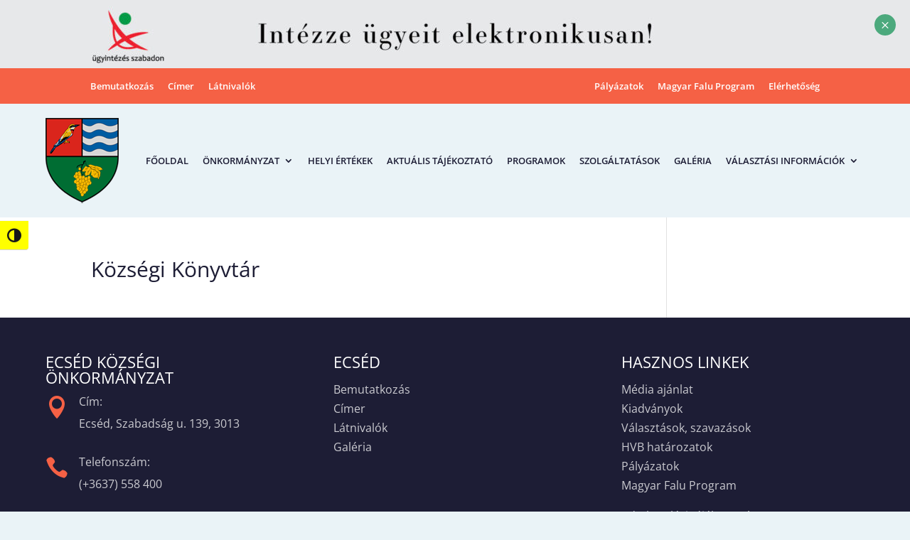

--- FILE ---
content_type: text/css
request_url: https://ecsed.hu/wp-content/themes/ecsed/style.css?ver=4.27.4
body_size: 228
content:
/*
Theme Name: Ecsed
Theme URI: http://www.elegantthemes.com/gallery/divi/
Template: Divi
Author: Elegant Themes
Author URI: http://www.elegantthemes.com
Description: Smart. Flexible. Beautiful. Divi is the most powerful theme in our collection.
Version: 4.11.3.1634729903
Updated: 2021-10-20 11:38:23

*/



--- FILE ---
content_type: text/css
request_url: https://ecsed.hu/wp-content/et-cache/global/et-divi-customizer-global.min.css?ver=1748009509
body_size: 3434
content:
body,.et_pb_column_1_2 .et_quote_content blockquote cite,.et_pb_column_1_2 .et_link_content a.et_link_main_url,.et_pb_column_1_3 .et_quote_content blockquote cite,.et_pb_column_3_8 .et_quote_content blockquote cite,.et_pb_column_1_4 .et_quote_content blockquote cite,.et_pb_blog_grid .et_quote_content blockquote cite,.et_pb_column_1_3 .et_link_content a.et_link_main_url,.et_pb_column_3_8 .et_link_content a.et_link_main_url,.et_pb_column_1_4 .et_link_content a.et_link_main_url,.et_pb_blog_grid .et_link_content a.et_link_main_url,body .et_pb_bg_layout_light .et_pb_post p,body .et_pb_bg_layout_dark .et_pb_post p{font-size:16px}.et_pb_slide_content,.et_pb_best_value{font-size:18px}body{color:#1d1d35}h1,h2,h3,h4,h5,h6{color:#1d1d35}#et_search_icon:hover,.mobile_menu_bar:before,.mobile_menu_bar:after,.et_toggle_slide_menu:after,.et-social-icon a:hover,.et_pb_sum,.et_pb_pricing li a,.et_pb_pricing_table_button,.et_overlay:before,.entry-summary p.price ins,.et_pb_member_social_links a:hover,.et_pb_widget li a:hover,.et_pb_filterable_portfolio .et_pb_portfolio_filters li a.active,.et_pb_filterable_portfolio .et_pb_portofolio_pagination ul li a.active,.et_pb_gallery .et_pb_gallery_pagination ul li a.active,.wp-pagenavi span.current,.wp-pagenavi a:hover,.nav-single a,.tagged_as a,.posted_in a{color:#4ca97d}.et_pb_contact_submit,.et_password_protected_form .et_submit_button,.et_pb_bg_layout_light .et_pb_newsletter_button,.comment-reply-link,.form-submit .et_pb_button,.et_pb_bg_layout_light .et_pb_promo_button,.et_pb_bg_layout_light .et_pb_more_button,.et_pb_contact p input[type="checkbox"]:checked+label i:before,.et_pb_bg_layout_light.et_pb_module.et_pb_button{color:#4ca97d}.footer-widget h4{color:#4ca97d}.et-search-form,.nav li ul,.et_mobile_menu,.footer-widget li:before,.et_pb_pricing li:before,blockquote{border-color:#4ca97d}.et_pb_counter_amount,.et_pb_featured_table .et_pb_pricing_heading,.et_quote_content,.et_link_content,.et_audio_content,.et_pb_post_slider.et_pb_bg_layout_dark,.et_slide_in_menu_container,.et_pb_contact p input[type="radio"]:checked+label i:before{background-color:#4ca97d}a{color:#1d1d35}.et_secondary_nav_enabled #page-container #top-header{background-color:#4ca97d!important}#et-secondary-nav li ul{background-color:#4ca97d}#main-footer .footer-widget h4,#main-footer .widget_block h1,#main-footer .widget_block h2,#main-footer .widget_block h3,#main-footer .widget_block h4,#main-footer .widget_block h5,#main-footer .widget_block h6{color:#4ca97d}.footer-widget li:before{border-color:#4ca97d}#footer-widgets .footer-widget li:before{top:10.6px}body .et_pb_button{background-color:#4ca97d;border-color:#4ca97d;border-radius:50px}body.et_pb_button_helper_class .et_pb_button,body.et_pb_button_helper_class .et_pb_module.et_pb_button{color:#ffffff}body .et_pb_bg_layout_light.et_pb_button:hover,body .et_pb_bg_layout_light .et_pb_button:hover,body .et_pb_button:hover{color:#ffffff!important;background-color:#4ca97d}@media only screen and (min-width:981px){.et_fixed_nav #page-container .et-fixed-header#top-header{background-color:#4ca97d!important}.et_fixed_nav #page-container .et-fixed-header#top-header #et-secondary-nav li ul{background-color:#4ca97d}}@media only screen and (min-width:1350px){.et_pb_row{padding:27px 0}.et_pb_section{padding:54px 0}.single.et_pb_pagebuilder_layout.et_full_width_page .et_post_meta_wrapper{padding-top:81px}.et_pb_fullwidth_section{padding:0}}.szorakozzunk-galeria .gallery-item img{object-fit:contain;width:150px;border:0!important;max-width:150px}.szorakozzunk-galeria .gallery{display:flex;align-items:center;justify-content:center;gap:3%}.pdf-blurb .et_pb_module_header{padding-bottom:0!important}.pdf-blurb .et_pb_blurb_container{vertical-align:middle}.pdf-blurb .et_pb_image_wrap span{animation:none!important;transition:none!important}#post-236916{-webkit-box-shadow:0px 0px 30px 0px rgba(0,0,0,0.2);-moz-box-shadow:0px 0px 30px 0px rgba(0,0,0,0.2);box-shadow:0px 0px 30px 0px rgba(0,0,0,0.2);background:#fff}#post-236916 .post-meta{display:none!important}.iframeVideo{height:0px;padding-top:25px;padding-bottom:50.2%;position:relative}.iframeVideo iframe{width:100%;height:100%;position:absolute}@media only screen and (min-width:1280px) and (max-width:1440px){.et_pb_menu ul li a{font-size:13px!important}}@media only screen and (min-width:1441px) and (max-width:1680px){.et_pb_menu ul li a{font-size:16px!important}}.et-menu li>a{font-weight:600;color:#1d1d35}.et_pb_menu ul li.current-menu-item a{font-weight:900}.et-menu a:hover{color:#f56145;opacity:1}.menu-blokk .et_pb_main_blurb_image{width:100px;height:100px;background:#fff;transition:background-color .5s ease;border-radius:50%}.menu-blokk .et_pb_blurb_content:hover .et_pb_main_blurb_image{width:100px;height:100px;background:#f56145;border-radius:50%}.menu-blokk .et_pb_blurb_content:hover .et_pb_main_blurb_image img{-webkit - filter:invert(1) grayscale(100%) brightness(200%);filter:invert(1) grayscale(100%) brightness(200%)}.menu-blokk .et_pb_blurb_content .et_pb_main_blurb_image img{padding-top:5px}h2{font-size:35px;font-weight:700}.ismerje-meg .et_pb_column{-webkit-transition:all .5s ease;-moz-transition:all .5s ease;-o-transition:all .5s ease;-ms-transition:all .5s ease;transition:all .5s ease}.ismerje-meg .et_pb_column:hover{-moz-box-shadow:0px 0px 20px rgba(0,0,0,0.1);-webkit-box-shadow:0px 0px 20px rgb(0 0 0 / 10%);box-shadow:0px 0px 20px rgb(0 0 0 / 10%);transform:translateY(-10px)!important}.nav li li a{border-bottom:1px solid #ededed}.nav li li:last-child a{border-bottom:0px}.et_pb_menu .et-menu-nav>ul ul{padding:10px 0}.et_pb_menu .nav li ul{border-top:0}.nav li li a:hover{opacity:1}.pottyos-hatter:before{content:"";display:block;width:195px;height:195px;background-image:url(https://ecsed.hu/wp-content/uploads/2021/10/pottyos-hatter.png);background-repeat:no-repeat;position:absolute;top:-60px;right:-7%;z-index:-1}.et_pb_scroll_top.et-pb-icon{background:#f56145;bottom:50px;right:10px;border-radius:10px;transition:all .1s ease-in-out}.et_pb_scroll_top.et-visible{-webkit-animation:fadeInBottom 1s 1 cubic-bezier(.50,0,.160,1);-moz-animation:fadeInBottom 2s 1 cubic-bezier(.50,0,.160,1);-o-animation:fadeInBottom 1s 1 cubic-bezier(.50,0,.160,1);animation:fadeInBottom 1s 1 cubic-bezier(.50,0,.160,1)}.et_pb_scroll_top.et-hidden{-webkit-animation:fadeOutBottom 1s 1 cubic-bezier(.77,0,.175,1);-moz-animation:fadeOutBottom 1s 1 cubic-bezier(.77,0,.175,1);-o-animation:fadeOutBottom 1s 1 cubic-bezier(.77,0,.175,1);animation:fadeOutBottom 1s 1 cubic-bezier(.77,0,.175,1)}.et_pb_scroll_top.et-pb-icon:hover{bottom:52px;background:#e25a41;transition:all .1s ease-in-out;box-shadow:0 5px 8px #162c4e4a}.tovabbi-hirek{border-top:0;border-left:0;border-right:0;padding:0}.tovabbi-hirek:hover{border-top:0!important;border-left:0!important;border-right:0!important;border-bottom:1px solid #4ca97d!important;padding:0!important}.et-menu-nav li.mega-menu>ul>li{width:auto;max-width:20%}.et-menu-nav li.mega-menu li>a{width:auto!important}.et-menu li li a{padding:6px 15px}.et-menu-nav li.mega-menu>ul{width:100%}.et-menu-nav li.mega-menu>ul>li>a:first-child{padding-top:10px!important;font-weight:800;font-size:16px!important;text-transform:uppercase!important;border-bottom:0!important}.et-menu-nav li.mega-menu li>a{font-size:14px!important;text-transform:none!important;padding-top:0;padding-bottom:0;line-height:1.8em}.et-menu-nav li.mega-menu ul li{width:100%}.et-menu-nav li.mega-menu li ul li ul{padding-left:20px!important}.single #sidebar{display:none}.single #left-area{width:100%}.single #main-content .container:before{width:0}.blog-kep .entry-title{display:flex;align-items:center}.blog-kep .et_pb_title_meta_container{margin-bottom:30px}.blog-kep .entry-title:after{content:'';flex:1;margin-left:1rem;height:3px;background-color:#f56145}.blog-kep .et_pb_title_featured_container img{border-radius:10px}.blog-kep .et_pb_title_featured_container img{max-width:800px;width:100%}.cu-blog .et_pb_salvattore_content[data-columns]::before{content:'4 .column.size-1of4'!important}.blog-kategoria .et_pb_post a img{border-radius:10px}@media only screen and (min-width:981px){.cu-blog .column.size-1of4{width:24%!important;margin-right:1%}body.page-id-181 .column .et_pb_post{min-height:330px}body.page-id-179 .column .et_pb_post{min-height:220px}.ajanlas .column .et_pb_post{min-height:330px}.blog-kategoria .entry-featured-image-url{float:left;width:40%;margin-right:30px}.blog-kategoria .entry-title,.blog-kategoria .post-meta,.blog-kategoria .post-content{float:right;width:57%}}@media only screen and (max-width:767px){.szorakozzunk-galeria .gallery{flex-direction:column}.szorakozzunk-galeria .gallery-item{width:100%!important}.et_pb_menu--style-left_aligned.et_pb_text_align_center .et_pb_menu__wrap{-ms-flex-pack:flex-end;justify-content:flex-end}.pottyos-hatter:before{top:-20px;right:-9%}}.et_mobile_menu ul.sub-menu li a{text-transform:none!important;font-size:16px!important;padding:5px 3%!important}.et_mobile_menu .menu-item-has-children>a{background-color:transparent}.mobile_nav.opened .mobile_menu_bar:before{content:'\4d'}.et_mobile_menu{min-width:100vw;margin-left:-5vw}#et_mobile_nav_menu .mobile_nav.opened .mobile_menu_bar::before{content:'\4d'}.et_mobile_menu .first-level>a{background-color:transparent;position:relative}.et_mobile_menu .first-level>a:after{font-family:'ETmodules';content:'\4c';font-weight:800;position:absolute;font-size:20px;top:13px;right:40px;color:#4ca97d;z-index:999999!important}.et_mobile_menu .first-level>.icon-switch:after{content:'\4d'}.second-level{display:none}.reveal-items{display:block}#page-container{max-width:100%;overflow-x:hidden}#mobile_menu4{display:block!important;height:calc(100vh - 80px);right:0;top:110px;overflow-x:none!important;-webkit-transition:-webkit-transform 0.4s 0s;-moz-transition:-moz-transform 0.4s 0s;transition:transform 0.4s 0s;-overflow-scrolling:touch!important;-webkit-overflow-scrolling:touch!important;overflow-y:scroll!important;max-height:80vh!important}.mobile_nav.closed #mobile_menu4{-webkit-transform:translateX(100%);-moz-transform:translateX(100%);-ms-transform:translateX(100%);-o-transform:translateX(100%);transform:translateX(100%)}.mobile_nav.opened #mobile_menu4{-webkit-transform:translateX(0);-moz-transform:translateX(0);-ms-transform:translateX(0);-o-transform:translateX(0);transform:translateX(0)}@media(max-width:980px){#main-header .container.clearfix.et_menu_container{width:100%}}@media(min-width:341px){#mobile_menu4{width:90%;margin-left:calc(5%)}}@media(max-width:340px){#mobile_menu4{width:90%;margin-left:0}}.fooldal-hirek .et_pb_image_container{padding:10px 10px 0px 10px;margin-bottom:20px}.fooldal-hirek .et_pb_image_container img{border-radius:10px}.fooldal-hirek .et_pb_blog_grid .et_pb_salvattore_content[data-columns] .et_pb_post{background-color:transparent}.fooldal-hirek .et_pb_post .entry-featured-image-url{margin-bottom:0}.fooldal-hirek .et_pb_post{margin-bottom:7.5%!important}.fooldal-hirek .post-meta{border-bottom:1px solid #ccd2d3;padding-bottom:5px!important}.current-menu-item>a,.current-menu-ancestor>a{color:#4ca97d!important}.second-level.current-menu-item>a{color:#1d1d35!important}.et_mobile_menu li a{color:#1d1d35}.et_mobile_menu li li{padding-left:0%}.et_pb_post_content .et_pb_section{background:#eaf3f7;padding-top:0;padding-bottom:0}.et_pb_post_content .et_pb_row{padding-bottom:0;width:100%}.sub-menu li a{font-size:16px!important;text-transform:none!important}.et_pb_menu .et-menu>li{padding-left:10px;padding-right:10px}#eu-bezaras:hover{cursor:pointer}.pum-theme-default-theme .pum-container{background-color:transparent;padding:0}.pum-theme-default-theme .pum-content+.pum-close{background-color:rgb(76 169 125);border:0!important;border-radius:50%;width:25px;height:25px;z-index:111111;line-height:.9em;padding:9px}.pum-container,.pum-theme-default-theme .pum-container{box-shadow:none!important;background:transparent!important;padding:0}#pum-234982,#pum-235000{display:block!important;opacity:1!important}#popmake-235000 .pum-close.popmake-close{right:60%}#popmake-235000{right:5%!important;left:auto!important;top:auto!important;bottom:-55px!important}#popmake-234982{right:0%!important;left:auto!important;top:auto!important;bottom:-55px!important}@media only screen and (max-width:840px){table.responsive{margin-bottom:0;overflow:hidden;overflow-x:scroll;display:block;white-space:nowrap}}.postid-235692	.et_pb_title_featured_container,.postid-235689 .et_pb_title_featured_container{display:none}.postid-235760 .et_pb_blog_grid .et_pb_image_container img,.postid-235760 .post-content-inner{display:none!important}.a11y-toolbar ul li:first-child button{background:yellow}body.contrast .et_pb_section{background:#000!important}